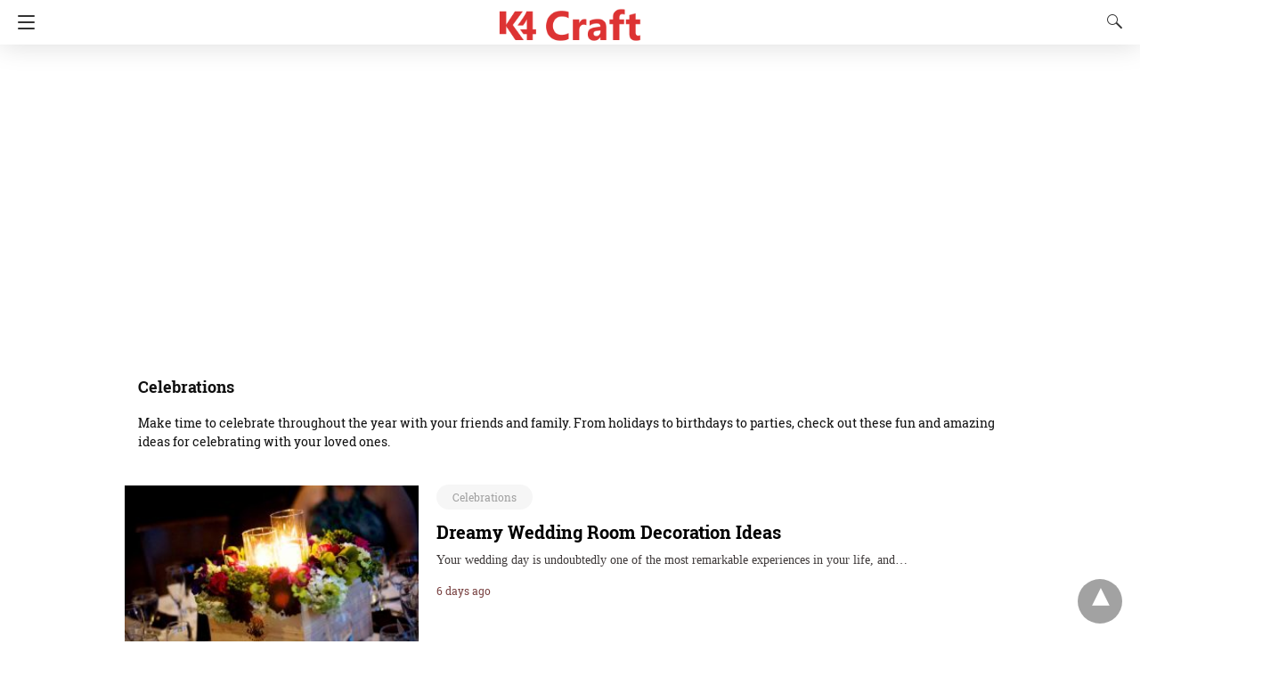

--- FILE ---
content_type: text/html; charset=UTF-8
request_url: https://www.k4craft.com/topics/celebration/amp/
body_size: 12028
content:
<!doctype html> <html amp lang="en-US"> <head><script custom-element="amp-form" src="https://cdn.ampproject.org/v0/amp-form-latest.js" async></script><script custom-element="amp-analytics" src="https://cdn.ampproject.org/v0/amp-analytics-latest.js" async></script> <meta charset="utf-8"> <link rel="preconnect" href="//cdn.ampproject.org"> <meta name="viewport" content="width=device-width">  <title>Celebrations Archives - K4 Craft</title> <link rel="canonical" href="https://www.k4craft.com/topics/celebration/" /> <link rel="next" href="https://www.k4craft.com/topics/celebration/page/2/" /> <meta property="og:locale" content="en_US" /> <meta property="og:type" content="article" /> <meta property="og:title" content="Celebrations Archives - K4 Craft" /> <meta property="og:description" content="Make time to celebrate throughout the year with your friends and family. From holidays to birthdays to parties, check out these fun and amazing ideas for celebrating with your loved ones." /> <meta property="og:url" content="https://www.k4craft.com/topics/celebration/" /> <meta property="og:site_name" content="K4 Craft" /> <meta name="twitter:card" content="summary_large_image" /> <meta name="twitter:site" content="@K4Craft" /> <script type="application/ld+json" class="yoast-schema-graph">{"@context":"https://schema.org","@graph":[{"@type":"CollectionPage","@id":"https://www.k4craft.com/topics/celebration/","url":"https://www.k4craft.com/topics/celebration/","name":"Celebrations Archives - K4 Craft","isPartOf":{"@id":"https://www.k4craft.com/#website"},"primaryImageOfPage":{"@id":"https://www.k4craft.com/topics/celebration/#primaryimage"},"image":{"@id":"https://www.k4craft.com/topics/celebration/#primaryimage"},"thumbnailUrl":"https://www.k4craft.com/wp-content/uploads/2017/11/budget-diy-wedding-centerpieces.jpg","breadcrumb":{"@id":"https://www.k4craft.com/topics/celebration/#breadcrumb"},"inLanguage":"en-US"},{"@type":"ImageObject","inLanguage":"en-US","@id":"https://www.k4craft.com/topics/celebration/#primaryimage","url":"https://www.k4craft.com/wp-content/uploads/2017/11/budget-diy-wedding-centerpieces.jpg","contentUrl":"https://www.k4craft.com/wp-content/uploads/2017/11/budget-diy-wedding-centerpieces.jpg","width":1600,"height":1067},{"@type":"BreadcrumbList","@id":"https://www.k4craft.com/topics/celebration/#breadcrumb","itemListElement":[{"@type":"ListItem","position":1,"name":"Home","item":"https://www.k4craft.com/"},{"@type":"ListItem","position":2,"name":"Celebrations"}]},{"@type":"WebSite","@id":"https://www.k4craft.com/#website","url":"https://www.k4craft.com/","name":"K4 Craft","description":"Create What Defines You ❤️","publisher":{"@id":"https://www.k4craft.com/#organization"},"potentialAction":[{"@type":"SearchAction","target":{"@type":"EntryPoint","urlTemplate":"https://www.k4craft.com/?s={search_term_string}"},"query-input":{"@type":"PropertyValueSpecification","valueRequired":true,"valueName":"search_term_string"}}],"inLanguage":"en-US"},{"@type":"Organization","@id":"https://www.k4craft.com/#organization","name":"K4 Craft","url":"https://www.k4craft.com/","logo":{"@type":"ImageObject","inLanguage":"en-US","@id":"https://www.k4craft.com/#/schema/logo/image/","url":"https://www.k4craft.com/wp-content/uploads/2021/01/k4-craft-logo.png","contentUrl":"https://www.k4craft.com/wp-content/uploads/2021/01/k4-craft-logo.png","width":231,"height":56,"caption":"K4 Craft"},"image":{"@id":"https://www.k4craft.com/#/schema/logo/image/"},"sameAs":["https://www.facebook.com/K4Craft/","https://x.com/K4Craft","https://www.youtube.com/@K4CraftVideos/","https://www.instagram.com/k4craft/","https://in.pinterest.com/K4craftArt/"]}]}</script>  <link rel="icon" href="https://www.k4craft.com/wp-content/uploads/2017/02/cropped-k4craft-fb-logo-1-32x32.png" sizes="32x32" /> <link rel="icon" href="https://www.k4craft.com/wp-content/uploads/2017/02/cropped-k4craft-fb-logo-1-192x192.png" sizes="192x192" /> <link rel="apple-touch-icon" href="https://www.k4craft.com/wp-content/uploads/2017/02/cropped-k4craft-fb-logo-1-180x180.png" /> <meta name="msapplication-TileImage" content="https://www.k4craft.com/wp-content/uploads/2017/02/cropped-k4craft-fb-logo-1-270x270.png" /> <link rel="next" href="https://www.k4craft.com/topics/celebration/amp/page/2/" /> <meta name="amp-google-client-id-api" content="googleanalytics"> <meta name="generator" content="AMP for WP 1.1.6.1" /> <link rel="preload" as="font" href="https://www.k4craft.com/wp-content/plugins/accelerated-mobile-pages/templates/design-manager/design-3/fonts/icomoon.ttf" type="font/ttf" crossorigin> <link rel="preload" as="script" href="https://cdn.ampproject.org/v0.js"> <link rel="preload" href="https://www.k4craft.com/wp-content/uploads/2017/11/budget-diy-wedding-centerpieces.jpg" as="image"> <script custom-element="amp-bind" src="https://cdn.ampproject.org/v0/amp-bind-latest.js" async></script> <script custom-element="amp-lightbox" src="https://cdn.ampproject.org/v0/amp-lightbox-0.1.js" async></script>  <script custom-element="amp-ad" src="https://cdn.ampproject.org/v0/amp-ad-0.1.js" async></script> <script custom-element="amp-sidebar" src="https://cdn.ampproject.org/v0/amp-sidebar-0.1.js" async></script> <script custom-element="amp-sticky-ad" src="https://cdn.ampproject.org/v0/amp-sticky-ad-1.0.js" async></script> <script src="https://cdn.ampproject.org/v0.js" async></script> <style amp-boilerplate>body{-webkit-animation:-amp-start 8s steps(1,end) 0s 1 normal both;-moz-animation:-amp-start 8s steps(1,end) 0s 1 normal both;-ms-animation:-amp-start 8s steps(1,end) 0s 1 normal both;animation:-amp-start 8s steps(1,end) 0s 1 normal both}@-webkit-keyframes -amp-start{from{visibility:hidden}to{visibility:visible}}@-moz-keyframes -amp-start{from{visibility:hidden}to{visibility:visible}}@-ms-keyframes -amp-start{from{visibility:hidden}to{visibility:visible}}@-o-keyframes -amp-start{from{visibility:hidden}to{visibility:visible}}@keyframes -amp-start{from{visibility:hidden}to{visibility:visible}}</style><noscript><style amp-boilerplate>body{-webkit-animation:none;-moz-animation:none;-ms-animation:none;animation:none}</style></noscript> <style amp-custom> body{font-size:16px;line-height:1.4}body, amp-sidebar, .single-post main .amp-wp-article-content h1, .single-post main .amp-wp-article-content h2, .single-post main .amp-wp-article-content h3, .single-post main .amp-wp-article-content h4, .single-post main .amp-wp-article-content h5, .single-post main .amp-wp-article-content h6, h2.amp-wp-title, h3.amp-wp-title, .cmt-button-wrapper a, h1.amp-wp-title, .single-post main,.related-title,.single-post .cmts_list h3, .rp .related_link a{font-family:'Roboto Slab'}.amp-carousel-slide h2, .amp-wp-article-content, .amp-wp-post-content p, .cmt-body .cmt-content{font-family:georgia}#ampforwp-jp-relatedposts{padding-top:1em;margin:1em 0;position:relative;clear:both}#ampforwp-jp-relatedposts h3.jp-relatedposts-headline{margin:0 0 1em;display:inline-block;float:left;font-size:9pt;font-weight:700;font-family:inherit}#ampforwp-jp-relatedposts .jp-relatedposts-items-visual{margin-right:-20px}#ampforwp-jp-relatedposts .jp-relatedposts-items{clear:left}#ampforwp-jp-relatedposts .jp-relatedposts-items-visual .jp-relatedposts-post{padding-right:20px;-moz-opacity:.8;opacity:.8}#ampforwp-jp-relatedposts .jp-relatedposts-items .jp-relatedposts-post{float:left;width:33%;margin:0 0 1em;box-sizing:border-box;-moz-box-sizing:border-box;-webkit-box-sizing:border-box}#ampforwp-jp-relatedposts .jp-relatedposts-items-visual h4.jp-relatedposts-post-title{text-transform:none;font-family:inherit;display:block;max-width:100%}#ampforwp-jp-relatedposts .jp-relatedposts-items p,#ampforwp-jp-relatedposts .jp-relatedposts-items time,#ampforwp-jp-relatedposts .jp-relatedposts-items-visual h4.jp-relatedposts-post-title{font-size:14px;line-height:20px;margin:0}#ampforwp-jp-relatedposts .jp-relatedposts-items .jp-relatedposts-post .jp-relatedposts-post-title a{font-size:inherit;font-weight:400;text-decoration:none;-moz-opacity:1;opacity:1}a{color:#312C7E;text-decoration:none}.clearfix, .cb{clear:both}.alignleft{margin-right:12px;margin-bottom:5px;float:left}.alignright{float:right;margin-left:12px;margin-bottom:5px}.aligncenter{display:block;text-align:center;margin:0 auto}#statcounter{width:1px;height:1px}amp-anim{max-width:100%}amp-wistia-player{margin:5px 0px}.amp-wp-content amp-iframe{max-width:100%}.amp-wp-article amp-addthis{bottom:-20px}@media screen and (min-width:1025px){.amp-wp-article amp-addthis{margin-left:150px}}.hide{display:none}ol, ul{list-style-position:inside}@font-face{font-family:'Roboto Slab';font-display:swap;font-style:normal;font-weight:400;src:local('Roboto Slab Regular'), local('RobotoSlab-Regular'), url('https://www.k4craft.com/wp-content/plugins/accelerated-mobile-pages/templates/design-manager/design-3/fonts/robotoslab/RobotoSlab-Regular.ttf')}@font-face{font-family:'Roboto Slab';font-display:swap;font-style:normal;font-weight:700;src:local('Roboto Slab Bold'), local('RobotoSlab-Bold'), url('https://www.k4craft.com/wp-content/plugins/accelerated-mobile-pages/templates/design-manager/design-3/fonts/robotoslab/RobotoSlab-Bold.ttf')}.amp-wp-content, .amp-wp-title-bar div{max-width:1000px;margin:0 auto}figure.aligncenter amp-img{margin:0 auto}amp-sidebar{width:280px;background:#131313}.amp-sidebar-image{line-height:100px;vertical-align:middle}.amp-close-image{top:15px;left:225px;cursor:pointer}.navigation_heading{padding:20px 20px 15px 20px;color:#aaa;font-size:10px;text-transform:uppercase;letter-spacing:1px;border-bottom:1px solid #555555;display:inline-block;width:100%}.toggle-navigationv2 ul{list-style-type:none;margin:15px 0 0 0;padding:0}.toggle-navigationv2 ul.amp-menu li a{padding:10px 15px 10px 20px;display:inline-block;font-size:14px;color:#eeeeee;width:100%}.amp-menu li{position:relative;margin:0}.toggle-navigationv2 ul.amp-menu li a:hover{background:#666666;color:#eeeeee}.amp-menu li.menu-item-has-children ul{display:none;margin:0;position:relative;background:#666666}.amp-menu li.menu-item-has-children .sub-menu li a span:before{content:'\25b8';position:relative;left:-6px;font-size:10px;color:#aaa;top:-2px;z-index:10000;line-height:1}.amp-menu li.menu-item-has-children .sub-menu li a{padding:15px 0px 15px 20px}.amp-menu li.menu-item-has-children .sub-menu .sub-menu li a{padding:15px 0px 15px 33px}.amp-menu li.menu-item-has-children .sub-menu .sub-menu .sub-menu li a{padding:15px 0px 15px 45px}.amp-menu input{display:none}.amp-menu [id^=drop]:checked + label + ul{display:block}.amp-menu .toggle:after{content:'\25be';position:absolute;padding:12px 20px 10px 30px;right:0;font-size:13px;color:#eeeeee;top:6px;z-index:10000;line-height:1}.toggle-navigationv2 .so_i{margin-top:25px;border-top:1px solid #555555;padding:25px 0px;color:#fff;width:100%}.menu-all-pages-container:after{content:"";clear:both}.toggle-text{color:#fff;font-size:12px;text-transform:uppercase;letter-spacing:3px;display:inherit;text-align:center}.toggle-text:before{content:"...";font-size:32px;position:;font-family:georgia;line-height:0px;margin-left:0px;letter-spacing:1px;top:-3px;position:relative;padding-right:10px}.toggle-navigation:hover, .toggle-navigation:active, .toggle-navigation:focus{display:inline-block;width:100%}.toggle-navigationv2{position:relative}.cl-btn:after{content:"x";font-size:16px;color:#aaa;position:absolute;right:15px;top:15px;font-weight:normal}.cl-btn{background:#131313;border:none}.amp-wp-content.pagination-holder{background:none;padding:0;box-shadow:none;height:auto;min-height:auto}#pagination{width:100%;margin-top:20px}#pagination .next, #pagination .prev{margin:0px 6% 10px 6%}#pagination .next a, #pagination .prev a{opacity:0.9;background:#f42f42;width:100%;color:#fff;display:inline-block;text-align:center;font-size:16px;line-height:1;padding:18px 0%;border-radius:4px}#header{background:#fff;text-align:center;height:50px;box-shadow:0 0 32px rgba(0,0,0,.15)}header{padding-bottom:50px}#headerwrap{position:fixed;z-index:1000;width:100%;top:0}#header h1{text-align:center;font-size:16px;position:relative;font-weight:bold;line-height:50px;padding:0;margin:0;text-transform:uppercase}main .amp-wp-content{font-size:18px;line-height:29px;color:#111}.amp-wp-meta.amp-meta-wrapper{list-style-type:none}.single-post main .amp-wp-article-content h1{font-size:2em}.single-post main .amp-wp-article-content h1, .single-post main .amp-wp-article-content h2, .single-post main .amp-wp-article-content h3, .single-post main .amp-wp-article-content h4, .single-post main .amp-wp-article-content h5, .single-post main .amp-wp-article-content h6{margin:0px 0px 5px 0px;line-height:1.6}.home-post_image{float:left;width:33%;padding-right:2%;overflow:hidden;max-height:225px}.amp-wp-title{margin-top:0px}h2.amp-wp-title, h3.amp-wp-title{font-weight:700;font-size:20px;margin-bottom:7px;line-height:1.3}h2.amp-wp-title a,h3.amp-wp-title a{color:#000}.amp-wp-tags{list-style-type:none;padding:0;margin:0 0 9px 0;display:inline-flex}.amp-wp-tags li{display:inline;background:#F6F6F6;color:#9e9e9e;line-height:1;border-radius:50px;padding:8px 18px;font-size:12px;margin-right:8px;top:-3px;position:relative}.amp-wp-tags li a{color:#9e9e9e}.amp-loop-list{position:relative;border-bottom:1px solid #ededed;padding:25px 15px 25px 15px}body .amp-loop-list-noimg .amp-wp-post-content{width:100%}.amp-loop-list .amp-wp-post-content{float:left;width:65%}.amp-loop-list .featured_time{color:#561111;padding-left:0}.amp-wp-post-content p{color:#3e3939;line-height:1.5;font-size:14px;word-wrap:break-word;margin:8px 0 10px}#footer{background:#151515;color:#eeeeee;font-size:13px;text-align:center;letter-spacing:0.2px;padding:35px 0 35px 0;margin-top:30px}#footer a{color:#ffffff}#footer p:first-child{margin-bottom:12px}#footer .so_i{margin:0px 20px 25px 20px;border-bottom:1px solid #3c3c3c;padding-bottom:25px}#footer p{margin:0}.back-to-top{padding-bottom:8px}.rightslink, #footer .rightslink a{font-size:13px;color:#ffffff}.poweredby{padding-top:10px;font-size:10px}#footer .poweredby a{color:#cac8c8}.footer_menu ul{list-style-type:none;padding:0;text-align:center;margin:0px 20px 25px 20px;line-height:27px;font-size:13px}.footer_menu ul li{display:inline;margin:0 10px}.footer_menu ul li:first-child{margin-left:0}.footer_menu ul li:last-child{margin-right:0}.footer_menu ul ul{display:none}a.btt:hover{cursor:pointer}.amp_ad_1{margin-top:15px;margin-bottom:10px}.single-post .amp_ad_1{margin-bottom:-15px}.amp-ad-2{margin-bottom:-5px;margin-top:20px}html .single-post .ampforwp-incontent-ad-1{margin-bottom:10px}.amp-ad-3{margin-bottom:10px}.amp-ad-4{margin-top:2px}.amp-wp-content blockquote{border-left:3px solid;margin:0;padding:15px 20px;background:#f3f3f3}.amp-wp-content blockquote p{margin-bottom:0}pre{white-space:pre-wrap}#designthree{background-color:#FFF;overflow:visible}@media screen and (max-width:786px){#sidebar[open]+#designthree{max-height:100vh;overflow:hidden;animation:opening .3s normal forwards ease-in-out 0s;transform:translate3d(60%, 0, 0) scale(0.8)}}@keyframes opening{0%{transform:translate3d(0, 0, 0) scale(1)}100%{transform:translate3d(60%, 0, 0) scale(0.8)}}@keyframes closing{0%{transform:translate3d(60%, 0, 0) scale(0.8)}100%{transform:translate3d(0, 0, 0) scale(1)}}@keyframes closingFix{0%{max-height:100vh;overflow:hidden}100%{max-height:none;overflow:visible}}.hamburgermenu{float:left;position:relative;z-index:9999}.amp-category-block{margin:30px 0px 10px 0px}.amp-category-block a{color:#666}.amp-category-block ul{list-style-type:none}.category-widget-gutter h4{margin-bottom:0px}.category-widget-gutter ul{margin-top:10px;list-style-type:none;padding:0}.amp-category-block-btn{display:block;text-align:center;font-size:13px;margin-top:15px;border-bottom:1px solid #f1f1f1;text-decoration:none;padding-bottom:8px}.design_2_wrapper .amp-category-block{max-width:840px;margin:1.5em auto}.amp-category-block ul, .category-widget-wrapper{max-width:1000px;margin:0 auto;padding:0px 15px 5px 15px}.amp-category-post{width:32%;display:inline-block;word-wrap:break-word;float:left}.amp-category-post amp-img{margin-bottom:5px}.amp-category-block li:nth-child(3){margin:0 1%}.searchmenu{margin-right:15px;margin-top:11px;position:absolute;top:0;right:0}.searchmenu button{background:transparent;border:none}.amp-logo amp-img{margin:0 auto;position:relative;top:9px;max-width:190px}.headerlogo{margin:0 auto;width:80%;text-align:center}.headerlogo a{color:#F42;display:inline-block;text-align:center;font-size:16px;position:relative;font-weight:bold;line-height:50px;padding:0;margin:0;text-transform:uppercase}.toast{display:block;position:relative;height:50px;padding-left:20px;padding-right:15px;width:49px;background:none;border:0}.toast:after, .toast:before, .toast span{position:absolute;display:block;width:19px;height:2px;border-radius:2px;background-color:#F42;transform:translate3d(0, 0, 0) rotate(0deg)}.toast:after, .toast:before{content:'';left:20px;transition:all ease-in .4s}.toast span{opacity:1;top:24px;transition:all ease-in-out .4s}.toast:before{top:17px}.toast:after{top:31px}#sidebar[open]+#designthree .toast span{opacity:0;transform:translate3d(200%, 0, 0)}#sidebar[open]+#designthree .toast:before{transform-origin:left bottom;transform:rotate(43deg)}#sidebar[open]+#designthree .toast:after{transform-origin:left top;transform:rotate(-43deg)}[class*=icono-]{display:inline-block;vertical-align:middle;position:relative;font-style:normal;color:#f42;text-align:left;text-indent:-9999px;direction:ltr}[class*=icono-]:after, [class*=icono-]:before{content:'';pointer-events:none}.icono-search{-ms-transform:translateX(-50%);transform:translateX(-50%)}.icono-share{height:9px;position:relative;width:9px;color:#dadada;border-radius:50%;box-shadow:inset 0 0 0 32px, 22px -11px 0 0, 22px 11px 0 0;top:-15px;margin-right:35px}.icono-share:after, .icono-share:before{position:absolute;width:24px;height:1px;box-shadow:inset 0 0 0 32px;left:0}.icono-share:before{top:0px;-ms-transform:rotate(-25deg);transform:rotate(-25deg)}.icono-share:after{top:8px;-ms-transform:rotate(25deg);transform:rotate(25deg)}.icono-search{border:1px solid;width:10px;height:10px;border-radius:50%;-ms-transform:rotate(45deg);transform:rotate(45deg);margin:4px 4px 8px 8px}.icono-search:before{position:absolute;left:50%;-ms-transform:rotate(270deg);transform:rotate(270deg);width:2px;height:9px;box-shadow:inset 0 0 0 32px;top:0px;border-radius:0 0 1px 1px;left:14px}.closebutton{background:transparent;border:0;color:rgba(255, 255, 255, 0.7);border:1px solid rgba(255, 255, 255, 0.7);border-radius:30px;width:32px;height:32px;font-size:12px;text-align:center;position:absolute;top:12px;right:20px;outline:none}amp-lightbox{background:rgba(0, 0, 0,0.85)}.searchform label{color:#f7f7f7;display:block;font-size:10px;letter-spacing:0.3px;line-height:0;opacity:0.6}.searchform{background:transparent;left:20%;position:absolute;top:35%;width:60%;max-width:100%;transition-delay:0.5s}.searchform input{background:transparent;border:1px solid #666;color:#f7f7f7;font-size:14px;font-weight:400;line-height:1;letter-spacing:0.3px;text-transform:capitalize;padding:20px 0px 20px 30px;margin-top:15px;width:100%}#searchsubmit{opacity:0}.archives_body main{margin-top:20px}.taxonomy-description p{margin-top:5px;font-size:14px;line-height:1.5}.amp-sub-archives li{width:50%}.amp-sub-archives ul{padding:0;list-style:none;display:flex;font-size:12px;line-height:1.2;margin:5px 0 10px 0px}.author-img amp-img{border-radius:50%;margin:0px 12px 10px 0px;display:block;width:50px}.author-img{float:left;padding-bottom:25px}.featured_time{font-size:12px;color:#fff;opacity:0.8;padding-left:20px}.archive-heading,.taxonomy-description,.taxonomy-image{padding:10px 15px 0 15px}@media screen and (min-width:650px){table{display:inline-table}}@media screen and (max-width:768px){.amp-wp-meta{margin:10px 0px 15px 0px}.home-post_image{width:40%}.amp-loop-list .amp-wp-post-content{width:58%}.amp-loop-list .featured_time{line-height:1}.single-post main .amp-wp-content h1{line-height:1.4;font-size:30px}}@media screen and (max-width:600px){.amp-loop-list .amp-wp-tags{display:none}}@media screen and (max-width:530px){.home-post_image{width:35%}.amp-loop-list .amp-wp-post-content{width:63%}.amp-wp-post-content p{font-size:12px}.rp ol li p{line-height:1.6;margin:7px 0 0 0}.cmts_list ul li .cmt-body{width:auto}.amp-category-block li:nth-child(3){margin:0}}@media screen and (max-width:425px){.home-post_image{ width:31.6%;overflow:hidden; margin-right:3%;max-height:122px}.home-post_image amp-img{width:144%;left:-20%}h2.amp-wp-title{margin-bottom:7px;line-height:1.31578947;font-size:19px;position:relative;top:-3px}h2.amp-wp-title a{color:#262626}.amp-loop-list{padding:25px 15px 22px 15px}.amp-loop-list .amp-wp-post-content{width:63%}.rp .amp-loop-list .amp-wp-post-content .small-screen-excerpt-design-3{display:block}.rp .related_link a{font-size:18px;line-height:1.7}.ampforwp-tax-category{padding-bottom:0}.amp-wp-byline{padding:0}.rp .related_link a{font-size:17px;line-height:1.5}.single-post main .amp-wp-content h1{line-height:1.3;font-size:26px}.icono-share{display:none}.ampforwp-so-i a-so-share{margin-right:3px}main .amp-wp-content{font-size:16px;line-height:26px}.single-post .amp_author_area .amp_author_area_wrapper{font-size:13px}.amp-category-post{font-size:12px;color:#666}.large-screen-excerpt-design-3{display:none}.ampforwp-inline-related-post .rp ol li{padding:0px 0px 10px 0px}}@media screen and (max-width:400px){.amp-wp-title{font-size:19px}}@media screen and (max-width:375px){.single-post main .amp-wp-content h1{line-height:1.3;font-size:24px}.amp-carousel-slide h2{font-size:22px;line-height:32px}#pagination .next a, #pagination .prev a{color:#666;font-size:14px;padding:15px 0px;margin-top:-5px}.related-title,.cmts_list h3{margin-top:15px}#pagination .next{margin-bottom:15px}.rp .related_link{line-height:1}}@media screen and (max-width:340px){.single-post main .amp-wp-content h1{line-height:1.3;font-size:22px}h2.amp-wp-title{line-height:1.31578947;font-size:17px}.the_content .amp-ad-wrapper{text-align:center;margin-left:-13px}}@media screen and (max-width:320px){.ampforwp-so-i a-so-share{margin-right:1px}}.entry-content amp-anim{display:table-cell}a{color:#dd3333}body a{color:#dd3333}.amp-wp-content blockquote{border-color:#0a89c0}amp-user-notification{border-color:#dd3333}amp-user-notification button{background-color:#dd3333}.amp-wp-author:before{content:" Published by "}.ampforwp-tax-category span:last-child:after{content:' '}.ampforwp-tax-category span:after{content:', '}.amp-wp-article-content img{max-width:100%}@font-face{font-family:'icomoon';font-display:swap;src:url('https://www.k4craft.com/wp-content/plugins/accelerated-mobile-pages/templates/design-manager/design-3/fonts/icomoon.eot');src:url('https://www.k4craft.com/wp-content/plugins/accelerated-mobile-pages/templates/design-manager/design-3/fonts/icomoon.eot') format('embedded-opentype'), url('https://www.k4craft.com/wp-content/plugins/accelerated-mobile-pages/templates/design-manager/design-3/fonts/icomoon.ttf') format('truetype'), url('https://www.k4craft.com/wp-content/plugins/accelerated-mobile-pages/templates/design-manager/design-3/fonts/icomoon.woff') format('woff'), url('https://www.k4craft.com/wp-content/plugins/accelerated-mobile-pages/templates/design-manager/design-3/fonts/icomoon.svg') format('svg');font-weight:normal;font-style:normal}[class^="icon-"], [class*=" icon-"]{font-family:'icomoon';speak:none;font-style:normal;font-weight:normal;font-variant:normal;text-transform:none;line-height:1;-webkit-font-smoothing:antialiased;-moz-osx-font-smoothing:grayscale}.icon-telegram{position:relative;background:#61a8de;height:38px;top:0px;width:38px;border-radius:50%}.icon-telegram amp-img{margin-top:10px}.icon-telegram a:before{background:#1da1f2}.icon-twitter a:before{content:"";background-image:url([data-uri]);background-size:cover;position:relative;top:12px}.icon-facebook a:before{content:"\f09a";background:#3b5998}.icon-facebook-f a:before{content:"\f09a";background:#3b5998}.icon-pinterest a:before{content:"\f0d2";background:#bd081c}.icon-google-plus a:before{content:"\f0d5";background:#dd4b39}.icon-linkedin a:before{content:"\f0e1";background:#0077b5}.icon-youtube-play a:before{content:"\f16a";background:#cd201f}.icon-instagram a:before{content:"\f16d";background:#c13584}.icon-tumblr a:before{content:"\f173";background:#35465c}.icon-vk a:before{content:"\f189";background:#45668e}.icon-whatsapp a:before{content:"\f232";background:#075e54}.icon-reddit-alien a:before{content:"\f281";background:#ff4500}.icon-snapchat-ghost a:before{content:"\f2ac";background:#fffc00}.so_i{font-size:15px;display:inline-block}.so_i ul{list-style-type:none;padding:0;margin:0;text-align:center}.so_i li{box-sizing:initial;display:inline-block;margin:5px}.so_i li a:before{box-sizing:initial;color:#fff;padding:10px;display:inline-block;border-radius:70px;width:18px;height:18px;line-height:20px;text-align:center}#ampforwp_search_query_item{display:none}#header, .headerlogo a{background:rgba(255,255,255,1)}.cmt-button-wrapper a, #pagination .next a, #pagination .prev a{background:#dd3333}.toast:after, .toast:before, .toast span{background:#333}[class*=icono-], .headerlogo a{color:#333}#pagination .next a, #pagination .prev a, #pagination .next a, #pagination .prev a,.cmt-button-wrapper a{color:#fff}.amp-menu > li > a > amp-img, .sub-menu > li > a > amp-img{display:inline-block;margin-right:4px}.menu-item amp-img{width:16px;height:11px;display:inline-block;margin-right:5px}.amp-carousel-container{position:relative;width:100%;height:100%}.amp-carousel-img img{object-fit:contain}.amp-ad-wrapper span{display:inherit;font-size:12px;line-height:1}.amp-ad-wrapper{text-align:center}.amp_ad_1{margin-top:15px;margin-bottom:10px}.single-post .amp_ad_1{margin-bottom:-15px}.amp-ad-2{margin-bottom:-5px;margin-top:20px}.amp-ad-wrapper{text-align:center;margin-left:-13px}.ampforwp_post_pagination{width:100%;text-align:center;display:inline-block}.amp-ad-1{max-width:1000px}.amp-ad-2{max-width:1000px}.amp-ad-3{max-width:1000px}.amp-ad-4{max-width:1000px}@media(max-width:480px){}.amp_widget_below_the_header.f-w amp-img{margin:0 auto;margin-top:8px}@media (min-width:768px){.wp-block-columns{display:flex}.wp-block-column{max-width:50%;margin:0px 10px}}.single-post main .amp-wp-article-content h1{font-size:32px}.single-post main .amp-wp-article-content h2{font-size:32px}.single-post main .amp-wp-article-content h3{font-size:24px}.single-post main .amp-wp-article-content h4{font-size:20px}.single-post main .amp-wp-article-content h5{font-size:17px}.single-post main .amp-wp-article-content h6{font-size:15px}amp-facebook-like{max-height:28px;bottom:8px}.link-menu .toggle{width:100%;height:100%;position:absolute;top:0px;right:0;cursor:pointer}.ampforwp-blocks-gallery-caption{font-size:16px}.amp-wp-content table, .cntn-wrp.artl-cnt table{height:auto}amp-img.amp-wp-enforced-sizes[layout=intrinsic] > img, .amp-wp-unknown-size > img{object-fit:contain}.rtl amp-carousel{direction:ltr}.rtl .amp-menu .toggle:after{left:0;right:unset}.sharedaddy li{display:none}sub{vertical-align:sub;font-size:small}sup{vertical-align:super;font-size:small}@media only screen and (max-width:480px){svg{max-width:250px;max-height:250px}}h2.amp-post-title{word-break:break-word;word-wrap:break-word}h2.amp-wp-sub-title{word-break:break-word;word-wrap:break-word}h2.amp-wp-sub-title{font-size:20px;line-height:1.4em;margin-top:0px;color:#a0a0a0}h2.amp-wp-sub-title.center{text-align:center}@media (min-width:768px){.artl-cnt .wp-block-column{max-width:100%}}h1,h2,h3,h4,h5,h6,.amp-wp-title{font-family:1}.btt{position:fixed;bottom:20px;right:20px;background:rgba(71, 71, 71, 0.5);color:#fff;border-radius:100%;width:50px;height:50px;text-decoration:none}.btt:hover{color:#fff;background:#474747}.btt:before{content:'\25be';display:block;font-size:35px;font-weight:600;color:#fff;transform:rotate(180deg);text-align:center;line-height:1.5}.has-text-align-left{text-align:left}.has-text-align-right{text-align:right}.has-text-align-center{text-align:center}.collapsible-captions amp-img img{object-fit:contain}.web-stories-list__story-poster amp-img{width:100%;height:100%}.quads-sticky{width:100%;position:fixed;max-width:100%;bottom:0;margin:0;text-align:center;background-color:#fff}.quads-sticky .quads-location{text-align:center}.quads-sticky .wp_quads_dfp{display:contents}span.quads-sticky-ad-close{background-color:#fff;width:25px;height:25px;text-align:center;line-height:22px;position:absolute;right:35px;top:-15px;cursor:pointer;transition:all 0.5s ease;border-radius:50%}amp-web-push-widget button.amp-subscribe{display:inline-flex;align-items:center;border-radius:5px;border:0;box-sizing:border-box;margin:0;padding:10px 15px;cursor:pointer;outline:none;font-size:15px;font-weight:500;background:#4A90E2;margin-top:7px;color:white;box-shadow:0 1px 1px 0 rgba(0, 0, 0, 0.5);-webkit-tap-highlight-color:rgba(0, 0, 0, 0)}.web-stories-singleton.alignleft,.web-stories-singleton.alignnone,.web-stories-singleton.alignright{display:block;width:100%}.web-stories-singleton.aligncenter{text-align:initial}.web-stories-singleton .wp-block-embed__wrapper{position:relative}.web-stories-singleton.alignleft .wp-block-embed__wrapper{margin-right:auto}.web-stories-singleton.alignright .wp-block-embed__wrapper{margin-left:auto}.web-stories-singleton.alignnone .wp-block-embed__wrapper{max-width:var(--width)}.web-stories-singleton.aligncenter .wp-block-embed__wrapper{margin-left:auto;margin-right:auto;max-width:var(--width)}.web-stories-singleton-poster{aspect-ratio:var(--aspect-ratio);border-radius:8px;cursor:pointer;overflow:hidden;position:relative}.web-stories-singleton-poster a{aspect-ratio:var(--aspect-ratio);display:block;margin:0}.web-stories-singleton-poster .web-stories-singleton-poster-placeholder{box-sizing:border-box}.web-stories-singleton-poster .web-stories-singleton-poster-placeholder a,.web-stories-singleton-poster .web-stories-singleton-poster-placeholder span{border:0;clip:rect(1px,1px,1px,1px);-webkit-clip-path:inset(50%);clip-path:inset(50%);height:1px;margin:-1px;overflow:hidden;padding:0;position:absolute;width:1px;word-wrap:normal;word-break:normal}.web-stories-singleton-poster img{box-sizing:border-box;height:100%;object-fit:cover;position:absolute;width:100%}.web-stories-singleton-poster:after{background:linear-gradient(180deg,hsla(0,0%,100%,0),rgba(0,0,0,.8));content:"";display:block;height:100%;left:0;pointer-events:none;position:absolute;top:0;width:100%}.web-stories-singleton .web-stories-singleton-overlay{bottom:0;color:var(--ws-overlay-text-color);line-height:var(--ws-overlay-text-lh);padding:10px;position:absolute;z-index:1}.web-stories-embed.alignleft,.web-stories-embed.alignnone,.web-stories-embed.alignright{display:block;width:100%}.web-stories-embed.aligncenter{text-align:initial}.web-stories-embed .wp-block-embed__wrapper{position:relative}.web-stories-embed.alignleft .wp-block-embed__wrapper{margin-right:auto}.web-stories-embed.alignright .wp-block-embed__wrapper{margin-left:auto}.web-stories-embed.alignnone .wp-block-embed__wrapper{max-width:var(--width)}.web-stories-embed.aligncenter .wp-block-embed__wrapper{margin-left:auto;margin-right:auto;max-width:var(--width)}.web-stories-embed:not(.web-stories-embed-amp) .wp-block-embed__wrapper{aspect-ratio:var(--aspect-ratio)}.web-stories-embed:not(.web-stories-embed-amp) .wp-block-embed__wrapper amp-story-player{bottom:0;height:100%;left:0;position:absolute;right:0;top:0;width:100%}.block-editor-block-inspector .web-stories-embed-poster-remove{margin-left:12px}.quads-ad-label{font-size:12px;text-align:center;color:#333}.amp-logo amp-img{width:169px}.amp-menu input{display:none}.amp-menu li.menu-item-has-children ul{display:none}.amp-menu li{position:relative;display:block}.amp-menu > li a{display:block}</style> </head> <body class="body archives_body archive-73 amp_home_body design_3_wrapper post 1.1.6.1" > <div id="backtotop"></div><amp-sticky-ad layout="nodisplay"> <amp-ad type="adsense" width=320 height=50 data-ad-client="ca-pub-6626430465746358" data-ad-slot="3980258222"></amp-ad> </amp-sticky-ad><amp-sidebar id='sidebar' layout="nodisplay" side="left" > <div class="toggle-navigationv2"> <div class="navigation_heading">Navigate</div> <nav id ="primary-amp-menu"> <div class="menu-main-menu-container"><ul id="menu-main-menu" class="amp-menu"><li id="menu-item-22555" class="menu-item menu-item-type-taxonomy menu-item-object-category menu-item-has-children menu-item-22555 "><a href="https://www.k4craft.com/topics/diy/" class="dropdown-toggle" data-toggle="dropdown"><span>DIY</span></a> <input type="checkbox" id="drop-2"><label for="drop-2" class="toggle"></label><ul class="sub-menu"> <li id="menu-item-23992" class="menu-item menu-item-type-taxonomy menu-item-object-category menu-item-23992 "><a href="https://www.k4craft.com/topics/decorations/"><span>Decorations</span></a></li> <li id="menu-item-23993" class="menu-item menu-item-type-taxonomy menu-item-object-category menu-item-23993 "><a href="https://www.k4craft.com/topics/homedecor/"><span>Home Decor</span></a></li> </ul> </li> <li id="menu-item-22557" class="menu-item menu-item-type-taxonomy menu-item-object-category menu-item-has-children menu-item-22557 "><a href="https://www.k4craft.com/topics/art-craft/" class="dropdown-toggle" data-toggle="dropdown"><span>Art &amp; Craft</span></a> <input type="checkbox" id="drop-3"><label for="drop-3" class="toggle"></label><ul class="sub-menu"> <li id="menu-item-22559" class="menu-item menu-item-type-taxonomy menu-item-object-category menu-item-22559 "><a href="https://www.k4craft.com/topics/kids-craft/"><span>Kids Craft</span></a></li> <li id="menu-item-24036" class="menu-item menu-item-type-taxonomy menu-item-object-category menu-item-24036 "><a href="https://www.k4craft.com/topics/simple-art/"><span>Simple Art</span></a></li> </ul> </li> <li id="menu-item-23982" class="menu-item menu-item-type-taxonomy menu-item-object-category current-menu-item menu-item-has-children menu-item-23982 "><a href="https://www.k4craft.com/topics/celebration/" class="dropdown-toggle" data-toggle="dropdown"><span>Celebrations</span></a> <input type="checkbox" id="drop-4"><label for="drop-4" class="toggle"></label><ul class="sub-menu"> <li id="menu-item-23983" class="menu-item menu-item-type-taxonomy menu-item-object-category menu-item-23983 "><a href="https://www.k4craft.com/topics/christmas/"><span>Christmas</span></a></li> <li id="menu-item-23995" class="menu-item menu-item-type-taxonomy menu-item-object-category menu-item-23995 "><a href="https://www.k4craft.com/topics/womens-day/"><span>Women’s Day</span></a></li> <li id="menu-item-23984" class="menu-item menu-item-type-taxonomy menu-item-object-category menu-item-23984 "><a href="https://www.k4craft.com/topics/easter/"><span>Easter</span></a></li> <li id="menu-item-23985" class="menu-item menu-item-type-taxonomy menu-item-object-category menu-item-23985 "><a href="https://www.k4craft.com/topics/mothers-day/"><span>Mother’s Day</span></a></li> <li id="menu-item-23986" class="menu-item menu-item-type-taxonomy menu-item-object-category menu-item-23986 "><a href="https://www.k4craft.com/topics/fathers-day/"><span>Father’s Day</span></a></li> <li id="menu-item-23981" class="menu-item menu-item-type-taxonomy menu-item-object-category menu-item-23981 "><a href="https://www.k4craft.com/topics/4th-of-july-crafts/"><span>4th of July Crafts</span></a></li> <li id="menu-item-31266" class="menu-item menu-item-type-taxonomy menu-item-object-category menu-item-31266 "><a href="https://www.k4craft.com/topics/halloween/"><span>Halloween</span></a></li> <li id="menu-item-31186" class="menu-item menu-item-type-taxonomy menu-item-object-category menu-item-31186 "><a href="https://www.k4craft.com/topics/diwali/"><span>Diwali</span></a></li> </ul> </li> <li id="menu-item-22563" class="menu-item menu-item-type-taxonomy menu-item-object-category menu-item-has-children menu-item-22563 "><a href="https://www.k4craft.com/topics/paper-crafts/" class="dropdown-toggle" data-toggle="dropdown"><span>Paper Crafts</span></a> <input type="checkbox" id="drop-5"><label for="drop-5" class="toggle"></label><ul class="sub-menu"> <li id="menu-item-23988" class="menu-item menu-item-type-taxonomy menu-item-object-category menu-item-23988 "><a href="https://www.k4craft.com/topics/origami/"><span>Origami</span></a></li> <li id="menu-item-23987" class="menu-item menu-item-type-taxonomy menu-item-object-category menu-item-23987 "><a href="https://www.k4craft.com/topics/quilling/"><span>Quilling</span></a></li> </ul> </li> <li id="menu-item-23994" class="menu-item menu-item-type-taxonomy menu-item-object-category menu-item-23994 "><a href="https://www.k4craft.com/topics/painting-drawing/" class="dropdown-toggle" data-toggle="dropdown"><span>Painting &amp; Drawing</span></a></li> <li id="menu-item-22558" class="menu-item menu-item-type-taxonomy menu-item-object-category menu-item-has-children menu-item-22558 "><a href="https://www.k4craft.com/topics/best-out-of-waste/" class="dropdown-toggle" data-toggle="dropdown"><span>Best Out Of Waste</span></a> <input type="checkbox" id="drop-6"><label for="drop-6" class="toggle"></label><ul class="sub-menu"> <li id="menu-item-23989" class="menu-item menu-item-type-taxonomy menu-item-object-category menu-item-23989 "><a href="https://www.k4craft.com/topics/cardboard-crafts/"><span>Cardboard Crafts</span></a></li> </ul> </li> <li id="menu-item-22556" class="menu-item menu-item-type-taxonomy menu-item-object-category menu-item-has-children menu-item-22556 "><a href="https://www.k4craft.com/topics/tutorials/" class="dropdown-toggle" data-toggle="dropdown"><span>Tutorials</span></a> <input type="checkbox" id="drop-7"><label for="drop-7" class="toggle"></label><ul class="sub-menu"> <li id="menu-item-22560" class="menu-item menu-item-type-taxonomy menu-item-object-category menu-item-22560 "><a href="https://www.k4craft.com/topics/video-tutorials/"><span>Video Tutorials</span></a></li> <li id="menu-item-22561" class="menu-item menu-item-type-taxonomy menu-item-object-category menu-item-22561 "><a href="https://www.k4craft.com/topics/step-by-step/"><span>Step by Step</span></a></li> </ul> </li> </ul></div> </nav> <div class="so_i"> <ul> <li class="icon-twitter"><a title="twitter profile" href="#" target ="_blank"></a></li> <li class="icon-facebook"><a title="facebook profile" href="#" target ="_blank"></a></li> <li class="icon-pinterest"><a title="pinterest profile" href="#" target ="_blank"></a></li> <li class="icon-youtube-play"><a title="youtube profile" href="#" target ="_blank"></a></li> </ul> </div> </div> <div on='tap:sidebar.toggle' role="button" class="cl-btn" tabindex="initial"></div> </amp-sidebar> <div id="designthree" class="designthree main_container"> <header class="container design3-header"> <div id="headerwrap"> <div id="header"> <div class="hamburgermenu"> <button class="toast pull-left" on='tap:sidebar.toggle' aria-label="Navigation"><span></span></button> </div> <div class="headerlogo"> <div class="amp-logo"> <a href="https://www.k4craft.com/amp/" title="K4 Craft" > <amp-img data-hero src="https://www.k4craft.com/wp-content/uploads/2021/01/k4-craft-logo.png" width="231" height="56" alt="K4 Craft" class="amp-logo" layout="responsive"></amp-img></a> </div> </div> <div class="searchmenu"> <button on="tap:search-icon" aria-label="Search"> <i class="icono-search"></i> </button> </div> </div> </div> </header> <div class="amp-ad-wrapper amp_ad_1"><amp-ad class="amp-ad-1" type="adsense" width=100vw height=320 data-ad-client="ca-pub-6626430465746358" data-ad-slot="3742689426"data-auto-format="rspv" data-full-width><div overflow></div></amp-ad> </div> <main> <div class="amp-wp-content"> <h1 class="amp-wp-content page-title archive-heading">Celebrations</h1> <div class="taxonomy-description"> <p>Make time to celebrate throughout the year with your friends and family. From holidays to birthdays to parties, check out these fun and amazing ideas for celebrating with your loved ones.</p> </div> </div> <div class="amp-wp-content amp-loop-list "> <div class="home-post_image"> <a href="https://www.k4craft.com/wedding-room-decoration-ideas/amp/"> <amp-img layout="responsive" src=https://www.k4craft.com/wp-content/uploads/2017/11/budget-diy-wedding-centerpieces-300x200.jpg width=300 height=200 ></amp-img> </a> </div> <div class="amp-wp-post-content"> <ul class="amp-wp-tags"> <li class="amp-cat-73"><a href="https://www.k4craft.com/topics/celebration/amp/" >Celebrations</a></li> </ul> <h2 class="amp-wp-title"> <a href="https://www.k4craft.com/wedding-room-decoration-ideas/amp/">Dreamy Wedding Room Decoration Ideas</a></h2> <p class="large-screen-excerpt-design-3">Your wedding day is undoubtedly one of the most remarkable experiences in your life, and&hellip;</p> <div class="featured_time">6 days ago </div> </div> <div class="cb"></div> </div> <div class="amp-wp-content amp-loop-list "> <div class="home-post_image"> <a href="https://www.k4craft.com/womens-day-crafts-to-celebrate/amp/"> <amp-img layout="responsive" src=https://www.k4craft.com/wp-content/uploads/2020/10/womens-day-crafts-to-celebrate-300x167.jpg width=300 height=167 ></amp-img> </a> </div> <div class="amp-wp-post-content"> <ul class="amp-wp-tags"> <li class="amp-cat-2"><a href="https://www.k4craft.com/topics/art-craft/amp/" >Art &amp; Craft</a></li> <li class="amp-cat-73"><a href="https://www.k4craft.com/topics/celebration/amp/" >Celebrations</a></li> <li class="amp-cat-726"><a href="https://www.k4craft.com/topics/womens-day/amp/" >Women&#039;s Day</a></li> </ul> <h2 class="amp-wp-title"> <a href="https://www.k4craft.com/womens-day-crafts-to-celebrate/amp/">20+ International Women&#8217;s Day Crafts to Celebrate on 8 March</a></h2> <p class="large-screen-excerpt-design-3">International Women's Day (IWD) is celebrated on 8th March every year. It’s so important that&hellip;</p> <div class="featured_time">5 years ago </div> </div> <div class="cb"></div> </div> <div class="amp-wp-content amp-loop-list "> <div class="home-post_image"> <a href="https://www.k4craft.com/gandhi-jayanti-craft-ideas-activities-kids/amp/"> <amp-img layout="responsive" src=https://www.k4craft.com/wp-content/uploads/2020/09/gandhi-jayanti-craft-ideas-activities-kids-300x167.jpg width=300 height=167 ></amp-img> </a> </div> <div class="amp-wp-post-content"> <ul class="amp-wp-tags"> <li class="amp-cat-2"><a href="https://www.k4craft.com/topics/art-craft/amp/" >Art &amp; Craft</a></li> <li class="amp-cat-73"><a href="https://www.k4craft.com/topics/celebration/amp/" >Celebrations</a></li> <li class="amp-cat-58"><a href="https://www.k4craft.com/topics/kids-craft/amp/" >Kids Craft</a></li> <li class="amp-cat-18"><a href="https://www.k4craft.com/topics/video-tutorials/amp/" >Video Tutorials</a></li> </ul> <h2 class="amp-wp-title"> <a href="https://www.k4craft.com/gandhi-jayanti-craft-ideas-activities-kids/amp/">Gandhi Jayanti Craft Ideas &#038; Activities for Kids (2 October)</a></h2> <p class="large-screen-excerpt-design-3">Get our curated list of Gandhi Jayanti Craft Ideas &amp; Activities for Kids to Celebrate&hellip;</p> <div class="featured_time">5 years ago </div> </div> <div class="cb"></div> </div> <div class="amp-wp-content amp-loop-list "> <div class="home-post_image"> <a href="https://www.k4craft.com/orange-day-celebration-ideas-fun-activities/amp/"> <amp-img layout="responsive" src=https://www.k4craft.com/wp-content/uploads/2020/09/orange-day-celebration-ideas-fun-activities-300x167.jpg width=300 height=167 ></amp-img> </a> </div> <div class="amp-wp-post-content"> <ul class="amp-wp-tags"> <li class="amp-cat-2"><a href="https://www.k4craft.com/topics/art-craft/amp/" >Art &amp; Craft</a></li> <li class="amp-cat-73"><a href="https://www.k4craft.com/topics/celebration/amp/" >Celebrations</a></li> <li class="amp-cat-3"><a href="https://www.k4craft.com/topics/kids-corner/amp/" >Kids Corner</a></li> </ul> <h2 class="amp-wp-title"> <a href="https://www.k4craft.com/orange-day-celebration-ideas-fun-activities/amp/">20+ Orange Day Celebration Ideas &#038; Fun Activities</a></h2> <p class="large-screen-excerpt-design-3">The “happy” colour “ORANGE” was the color of the day. Orange was a symbol of&hellip;</p> <div class="featured_time">5 years ago </div> </div> <div class="cb"></div> </div> <div class="amp-wp-content amp-loop-list "> <div class="home-post_image"> <a href="https://www.k4craft.com/maha-shivratri-craft-activities-for-kids/amp/"> <amp-img layout="responsive" src=https://www.k4craft.com/wp-content/uploads/2020/02/MahaShivratri-Craft-Activities-for-Kids-featured-300x167.jpg width=300 height=167 ></amp-img> </a> </div> <div class="amp-wp-post-content"> <ul class="amp-wp-tags"> <li class="amp-cat-2"><a href="https://www.k4craft.com/topics/art-craft/amp/" >Art &amp; Craft</a></li> <li class="amp-cat-73"><a href="https://www.k4craft.com/topics/celebration/amp/" >Celebrations</a></li> <li class="amp-cat-58"><a href="https://www.k4craft.com/topics/kids-craft/amp/" >Kids Craft</a></li> </ul> <h2 class="amp-wp-title"> <a href="https://www.k4craft.com/maha-shivratri-craft-activities-for-kids/amp/">Maha Shivratri Craft Activities for Kids &#8211; Religious Craft Ideas</a></h2> <p class="large-screen-excerpt-design-3">Shivratri Craft ideas &amp; activities are waiting for you. Celebrate Shivratri with your kids and&hellip;</p> <div class="featured_time">6 years ago </div> </div> <div class="cb"></div> </div> <div class="amp-wp-content amp-loop-list "> <div class="home-post_image"> <a href="https://www.k4craft.com/chinese-new-year-crafts-activities-for-kids/amp/"> <amp-img layout="responsive" src=https://www.k4craft.com/wp-content/uploads/2020/02/Chinese-New-Year-Crafts-and-Activities-for-Kids-featured-300x167.jpg width=300 height=167 ></amp-img> </a> </div> <div class="amp-wp-post-content"> <ul class="amp-wp-tags"> <li class="amp-cat-2"><a href="https://www.k4craft.com/topics/art-craft/amp/" >Art &amp; Craft</a></li> <li class="amp-cat-73"><a href="https://www.k4craft.com/topics/celebration/amp/" >Celebrations</a></li> <li class="amp-cat-58"><a href="https://www.k4craft.com/topics/kids-craft/amp/" >Kids Craft</a></li> </ul> <h2 class="amp-wp-title"> <a href="https://www.k4craft.com/chinese-new-year-crafts-activities-for-kids/amp/">Chinese New Year Crafts &#038; Activities for Kids</a></h2> <p class="large-screen-excerpt-design-3">Amazing Chinese New Year Crafts like Dragon, Drum rolls, lanterns, masks, flowers are waiting for you.&hellip;</p> <div class="featured_time">6 years ago </div> </div> <div class="cb"></div> </div> <div class="amp-wp-content amp-loop-list "> <div class="home-post_image"> <a href="https://www.k4craft.com/diy-party-hats-for-toddlers-birthday-festivals/amp/"> <amp-img layout="responsive" src=https://www.k4craft.com/wp-content/uploads/2019/11/diy-party-hats-for-toddlers-birthday-festivals-featured-300x167.jpg width=300 height=167 ></amp-img> </a> </div> <div class="amp-wp-post-content"> <ul class="amp-wp-tags"> <li class="amp-cat-26"><a href="https://www.k4craft.com/topics/birthday/amp/" >Birthday</a></li> <li class="amp-cat-73"><a href="https://www.k4craft.com/topics/celebration/amp/" >Celebrations</a></li> <li class="amp-cat-58"><a href="https://www.k4craft.com/topics/kids-craft/amp/" >Kids Craft</a></li> </ul> <h2 class="amp-wp-title"> <a href="https://www.k4craft.com/diy-party-hats-for-toddlers-birthday-festivals/amp/">DIY Party Hats for Toddlers | Birthday &#038; Festivals</a></h2> <p class="large-screen-excerpt-design-3">There are too many parties happening around us in present world. Our new culture is&hellip;</p> <div class="featured_time">6 years ago </div> </div> <div class="cb"></div> </div> <div class="amp-wp-content amp-loop-list "> <div class="home-post_image"> <a href="https://www.k4craft.com/diy-happy-new-year-cards-creative-ideas-for-seasonal-greetings/amp/"> <amp-img layout="responsive" src=https://www.k4craft.com/wp-content/uploads/2018/12/DIY-Happy-New-Year-cards-–-creative-ideas-for-seasonal-greetings-300x168.jpg width=300 height=168 ></amp-img> </a> </div> <div class="amp-wp-post-content"> <ul class="amp-wp-tags"> <li class="amp-cat-2"><a href="https://www.k4craft.com/topics/art-craft/amp/" >Art &amp; Craft</a></li> <li class="amp-cat-73"><a href="https://www.k4craft.com/topics/celebration/amp/" >Celebrations</a></li> <li class="amp-cat-6"><a href="https://www.k4craft.com/topics/diy/amp/" >DIY</a></li> <li class="amp-cat-13"><a href="https://www.k4craft.com/topics/how-to/amp/" >How To</a></li> <li class="amp-cat-3"><a href="https://www.k4craft.com/topics/kids-corner/amp/" >Kids Corner</a></li> <li class="amp-cat-58"><a href="https://www.k4craft.com/topics/kids-craft/amp/" >Kids Craft</a></li> <li class="amp-cat-504"><a href="https://www.k4craft.com/topics/new-year/amp/" >New Year</a></li> <li class="amp-cat-18"><a href="https://www.k4craft.com/topics/video-tutorials/amp/" >Video Tutorials</a></li> </ul> <h2 class="amp-wp-title"> <a href="https://www.k4craft.com/diy-happy-new-year-cards-creative-ideas-for-seasonal-greetings/amp/">DIY Happy New Year cards – creative ideas for seasonal greetings</a></h2> <p class="large-screen-excerpt-design-3">New Year Cards! We all love to wish our near and dear ones a very&hellip;</p> <div class="featured_time">7 years ago </div> </div> <div class="cb"></div> </div> <div class="amp-wp-content amp-loop-list "> <div class="home-post_image"> <a href="https://www.k4craft.com/christmas-tree-quirky-ideas-that-will-make-your-holiday-unique/amp/"> <amp-img layout="responsive" src=https://www.k4craft.com/wp-content/uploads/2018/12/Christmas-Tree-quirky-ideas-that-will-Make-your-holiday-Unique-300x168.jpg width=300 height=168 ></amp-img> </a> </div> <div class="amp-wp-post-content"> <ul class="amp-wp-tags"> <li class="amp-cat-2"><a href="https://www.k4craft.com/topics/art-craft/amp/" >Art &amp; Craft</a></li> <li class="amp-cat-22"><a href="https://www.k4craft.com/topics/best-out-of-waste/amp/" >Best Out Of Waste</a></li> <li class="amp-cat-73"><a href="https://www.k4craft.com/topics/celebration/amp/" >Celebrations</a></li> <li class="amp-cat-23"><a href="https://www.k4craft.com/topics/christmas/amp/" >Christmas</a></li> <li class="amp-cat-24"><a href="https://www.k4craft.com/topics/decorations/amp/" >Decorations</a></li> <li class="amp-cat-6"><a href="https://www.k4craft.com/topics/diy/amp/" >DIY</a></li> <li class="amp-cat-66"><a href="https://www.k4craft.com/topics/homedecor/amp/" >Home Decor</a></li> <li class="amp-cat-13"><a href="https://www.k4craft.com/topics/how-to/amp/" >How To</a></li> <li class="amp-cat-4"><a href="https://www.k4craft.com/topics/paper-crafts/amp/" >Paper Crafts</a></li> <li class="amp-cat-8"><a href="https://www.k4craft.com/topics/quilling/amp/" >Quilling</a></li> <li class="amp-cat-18"><a href="https://www.k4craft.com/topics/video-tutorials/amp/" >Video Tutorials</a></li> </ul> <h2 class="amp-wp-title"> <a href="https://www.k4craft.com/christmas-tree-quirky-ideas-that-will-make-your-holiday-unique/amp/">Christmas Tree quirky ideas that will Make your holiday Unique</a></h2> <p class="large-screen-excerpt-design-3">Christmas tree quirky ideas! The Christmas tree is the central attraction of the Christmas eve.&hellip;</p> <div class="featured_time">7 years ago </div> </div> <div class="cb"></div> </div> <div class="amp-wp-content amp-loop-list "> <div class="home-post_image"> <a href="https://www.k4craft.com/national-voters-day-posters-voter-awareness-painting-videos/amp/"> <amp-img layout="responsive" src=https://www.k4craft.com/wp-content/uploads/2018/12/National-Voters-day-posters-Voter-Awareness-Painting-Videos-300x168.jpg width=300 height=168 ></amp-img> </a> </div> <div class="amp-wp-post-content"> <ul class="amp-wp-tags"> <li class="amp-cat-2"><a href="https://www.k4craft.com/topics/art-craft/amp/" >Art &amp; Craft</a></li> <li class="amp-cat-73"><a href="https://www.k4craft.com/topics/celebration/amp/" >Celebrations</a></li> <li class="amp-cat-6"><a href="https://www.k4craft.com/topics/diy/amp/" >DIY</a></li> <li class="amp-cat-25"><a href="https://www.k4craft.com/topics/happy-holidays/amp/" >Happy Holidays</a></li> <li class="amp-cat-13"><a href="https://www.k4craft.com/topics/how-to/amp/" >How To</a></li> <li class="amp-cat-868"><a href="https://www.k4craft.com/topics/painting-drawing/amp/" >Painting &amp; Drawing</a></li> <li class="amp-cat-18"><a href="https://www.k4craft.com/topics/video-tutorials/amp/" >Video Tutorials</a></li> </ul> <h2 class="amp-wp-title"> <a href="https://www.k4craft.com/national-voters-day-posters-voter-awareness-painting-videos/amp/">National Voter’s day posters-Voter Awareness Painting Videos</a></h2> <p class="large-screen-excerpt-design-3">National Voter’s day posters! Voter Awareness-Voting rights were won by citizens through suffrage and they&hellip;</p> <div class="featured_time">7 years ago </div> </div> <div class="cb"></div> </div> <div class="amp-wp-content pagination-holder"> <div id="pagination"> <div class="next"> <a href="https://www.k4craft.com/topics/celebration/amp/page/2/" >Next&raquo;</a></div> <div class="clearfix"></div> </div> </div> </main> <footer class="footer_wrapper container"> <div id="footer"> <div class="so_i"> <ul> <li class="icon-twitter"><a title="twitter profile" href="#" target ="_blank"></a></li> <li class="icon-facebook"><a title="facebook profile" href="#" target ="_blank"></a></li> <li class="icon-pinterest"><a title="pinterest profile" href="#" target ="_blank"></a></li> <li class="icon-youtube-play"><a title="youtube profile" href="#" target ="_blank"></a></li> </ul> </div> <p class="rightslink">© 2023 K4 Craft. All Rights Reserved | <a class="view-non-amp" href="https://www.k4craft.com/topics/celebration/"  title="View Non-AMP Version">View Non-AMP Version</a>           
            </p> </div> </footer> </div> <amp-lightbox id="search-icon" layout="nodisplay"> <form role="search" method="get" id="searchform" class="searchform" target="_top" action="https://www.k4craft.com"> <div> <label aria-label="Type your query" class="screen-reader-text" for="s">Type your search query and hit enter: </label> <input type="text" placeholder="AMP" value="1" name="amp" class="hide" id="ampforwp_search_query_item" /> <input type="text" placeholder="Type Here" value="" name="s" id="s" /> <label aria-label="Submit amp search" for="amp-search-submit" > <input type="submit" id="searchsubmit" value="Search" /> </label> </div> </form> <button on="tap:search-icon.close" class="closebutton">X</button> <i class="icono-cross"></i> </amp-lightbox>  <div class="amp-ad-wrapper amp_ad_2"><amp-ad class="amp-ad-2" type="adsense" data-loading-strategy=1 width=100vw height=320 data-ad-client="ca-pub-6626430465746358" data-ad-slot="2503525020"data-auto-format="rspv" data-full-width><div overflow></div></amp-ad> </div> <script type="application/ld+json">{"@context":"https:\/\/schema.org","@graph":[[{"@context":"https:\/\/schema.org","@type":"SiteNavigationElement","@id":"https:\/\/www.k4craft.com\/amp-menu","name":"DIY","url":"https:\/\/www.k4craft.com\/topics\/diy\/"},{"@context":"https:\/\/schema.org","@type":"SiteNavigationElement","@id":"https:\/\/www.k4craft.com\/amp-menu","name":"Decorations","url":"https:\/\/www.k4craft.com\/topics\/decorations\/"},{"@context":"https:\/\/schema.org","@type":"SiteNavigationElement","@id":"https:\/\/www.k4craft.com\/amp-menu","name":"Home Decor","url":"https:\/\/www.k4craft.com\/topics\/homedecor\/"},{"@context":"https:\/\/schema.org","@type":"SiteNavigationElement","@id":"https:\/\/www.k4craft.com\/amp-menu","name":"Art &amp; Craft","url":"https:\/\/www.k4craft.com\/topics\/art-craft\/"},{"@context":"https:\/\/schema.org","@type":"SiteNavigationElement","@id":"https:\/\/www.k4craft.com\/amp-menu","name":"Kids Craft","url":"https:\/\/www.k4craft.com\/topics\/kids-craft\/"},{"@context":"https:\/\/schema.org","@type":"SiteNavigationElement","@id":"https:\/\/www.k4craft.com\/amp-menu","name":"Simple Art","url":"https:\/\/www.k4craft.com\/topics\/simple-art\/"},{"@context":"https:\/\/schema.org","@type":"SiteNavigationElement","@id":"https:\/\/www.k4craft.com\/amp-menu","name":"Celebrations","url":"https:\/\/www.k4craft.com\/topics\/celebration\/"},{"@context":"https:\/\/schema.org","@type":"SiteNavigationElement","@id":"https:\/\/www.k4craft.com\/amp-menu","name":"Christmas","url":"https:\/\/www.k4craft.com\/topics\/christmas\/"},{"@context":"https:\/\/schema.org","@type":"SiteNavigationElement","@id":"https:\/\/www.k4craft.com\/amp-menu","name":"Women's Day","url":"https:\/\/www.k4craft.com\/topics\/womens-day\/"},{"@context":"https:\/\/schema.org","@type":"SiteNavigationElement","@id":"https:\/\/www.k4craft.com\/amp-menu","name":"Easter","url":"https:\/\/www.k4craft.com\/topics\/easter\/"},{"@context":"https:\/\/schema.org","@type":"SiteNavigationElement","@id":"https:\/\/www.k4craft.com\/amp-menu","name":"Mother's Day","url":"https:\/\/www.k4craft.com\/topics\/mothers-day\/"},{"@context":"https:\/\/schema.org","@type":"SiteNavigationElement","@id":"https:\/\/www.k4craft.com\/amp-menu","name":"Father’s Day","url":"https:\/\/www.k4craft.com\/topics\/fathers-day\/"},{"@context":"https:\/\/schema.org","@type":"SiteNavigationElement","@id":"https:\/\/www.k4craft.com\/amp-menu","name":"4th of July Crafts","url":"https:\/\/www.k4craft.com\/topics\/4th-of-july-crafts\/"},{"@context":"https:\/\/schema.org","@type":"SiteNavigationElement","@id":"https:\/\/www.k4craft.com\/amp-menu","name":"Halloween","url":"https:\/\/www.k4craft.com\/topics\/halloween\/"},{"@context":"https:\/\/schema.org","@type":"SiteNavigationElement","@id":"https:\/\/www.k4craft.com\/amp-menu","name":"Diwali","url":"https:\/\/www.k4craft.com\/topics\/diwali\/"},{"@context":"https:\/\/schema.org","@type":"SiteNavigationElement","@id":"https:\/\/www.k4craft.com\/amp-menu","name":"Paper Crafts","url":"https:\/\/www.k4craft.com\/topics\/paper-crafts\/"},{"@context":"https:\/\/schema.org","@type":"SiteNavigationElement","@id":"https:\/\/www.k4craft.com\/amp-menu","name":"Origami","url":"https:\/\/www.k4craft.com\/topics\/origami\/"},{"@context":"https:\/\/schema.org","@type":"SiteNavigationElement","@id":"https:\/\/www.k4craft.com\/amp-menu","name":"Quilling","url":"https:\/\/www.k4craft.com\/topics\/quilling\/"},{"@context":"https:\/\/schema.org","@type":"SiteNavigationElement","@id":"https:\/\/www.k4craft.com\/amp-menu","name":"Painting &amp; Drawing","url":"https:\/\/www.k4craft.com\/topics\/painting-drawing\/"},{"@context":"https:\/\/schema.org","@type":"SiteNavigationElement","@id":"https:\/\/www.k4craft.com\/amp-menu","name":"Best Out Of Waste","url":"https:\/\/www.k4craft.com\/topics\/best-out-of-waste\/"},{"@context":"https:\/\/schema.org","@type":"SiteNavigationElement","@id":"https:\/\/www.k4craft.com\/amp-menu","name":"Cardboard Crafts","url":"https:\/\/www.k4craft.com\/topics\/cardboard-crafts\/"},{"@context":"https:\/\/schema.org","@type":"SiteNavigationElement","@id":"https:\/\/www.k4craft.com\/amp-menu","name":"Tutorials","url":"https:\/\/www.k4craft.com\/topics\/tutorials\/"},{"@context":"https:\/\/schema.org","@type":"SiteNavigationElement","@id":"https:\/\/www.k4craft.com\/amp-menu","name":"Video Tutorials","url":"https:\/\/www.k4craft.com\/topics\/video-tutorials\/"},{"@context":"https:\/\/schema.org","@type":"SiteNavigationElement","@id":"https:\/\/www.k4craft.com\/amp-menu","name":"Step by Step","url":"https:\/\/www.k4craft.com\/topics\/step-by-step\/"}]]}</script> <a id="scrollToTopButton" title="back to top" on="tap:backtotop.scrollTo(duration=500)" class="btt" href="#" ></a> <amp-analytics type="gtag" id="analytics1" data-credentials="include" > <script type="application/json">{"vars":{"gtag_id":"UA-109663414-4","config":{"UA-109663414-4":{"groups":"default"}},"anonymizeIP":"true"},"triggers":{"trackPageview":{"on":"visible","request":"pageview"}}}    </script> </amp-analytics> </body> </html>
<!-- Dynamic page generated in 0.317 seconds. -->
<!-- Cached page generated by WP-Super-Cache on 2025-11-06 16:31:44 -->

<!-- super cache -->